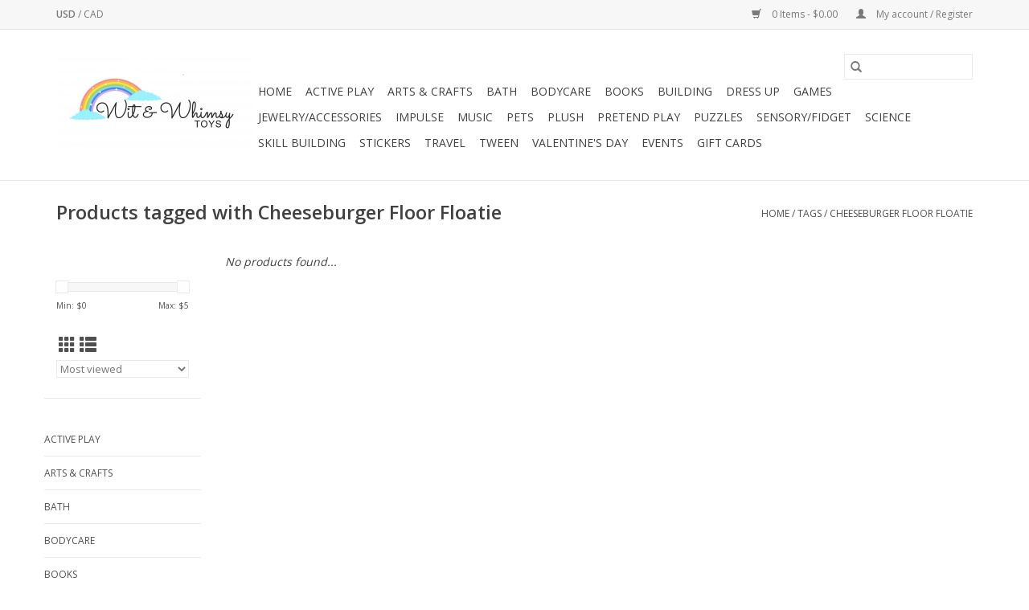

--- FILE ---
content_type: text/html;charset=utf-8
request_url: https://www.witandwhimsytoys.com/tags/cheeseburger-floor-floatie/?source=facebook
body_size: 5390
content:
<!DOCTYPE html>
<html lang="us">
  <head>
    <meta charset="utf-8"/>
<!-- [START] 'blocks/head.rain' -->
<!--

  (c) 2008-2026 Lightspeed Netherlands B.V.
  http://www.lightspeedhq.com
  Generated: 21-01-2026 @ 21:23:58

-->
<link rel="canonical" href="https://www.witandwhimsytoys.com/tags/cheeseburger-floor-floatie/"/>
<link rel="alternate" href="https://www.witandwhimsytoys.com/index.rss" type="application/rss+xml" title="New products"/>
<meta name="robots" content="noodp,noydir"/>
<meta property="og:url" content="https://www.witandwhimsytoys.com/tags/cheeseburger-floor-floatie/?source=facebook"/>
<meta property="og:site_name" content="Wit &amp; Whimsy Toys"/>
<meta property="og:title" content="Cheeseburger Floor Floatie"/>
<meta property="og:description" content="A unique, woman-owned, locally owned toy store."/>
<!--[if lt IE 9]>
<script src="https://cdn.shoplightspeed.com/assets/html5shiv.js?2025-02-20"></script>
<![endif]-->
<!-- [END] 'blocks/head.rain' -->
    <title>Cheeseburger Floor Floatie - Wit &amp; Whimsy Toys</title>
    <meta name="description" content="A unique, woman-owned, locally owned toy store." />
    <meta name="keywords" content="Cheeseburger, Floor, Floatie, unique, toy store, woman-owned, locally owned, small business, educational toys, stem, games, puzzles, plush, pretend play, sensory, science, wooden toys, granite bay, baby, dress up, fidget" />
    <meta http-equiv="X-UA-Compatible" content="IE=edge,chrome=1">
    <meta name="viewport" content="width=device-width, initial-scale=1.0">
    <meta name="apple-mobile-web-app-capable" content="yes">
    <meta name="apple-mobile-web-app-status-bar-style" content="black">

    <link rel="shortcut icon" href="https://cdn.shoplightspeed.com/shops/640727/themes/3581/v/112873/assets/favicon.ico?20210113043011" type="image/x-icon" />
    <link href='//fonts.googleapis.com/css?family=Open%20Sans:400,300,600' rel='stylesheet' type='text/css'>
    <link href='//fonts.googleapis.com/css?family=Open%20Sans:400,300,600' rel='stylesheet' type='text/css'>
    <link rel="shortcut icon" href="https://cdn.shoplightspeed.com/shops/640727/themes/3581/v/112873/assets/favicon.ico?20210113043011" type="image/x-icon" />
    <link rel="stylesheet" href="https://cdn.shoplightspeed.com/shops/640727/themes/3581/assets/bootstrap-min.css?2024082217100620200921071828" />
    <link rel="stylesheet" href="https://cdn.shoplightspeed.com/shops/640727/themes/3581/assets/style.css?2024082217100620200921071828" />
    <link rel="stylesheet" href="https://cdn.shoplightspeed.com/shops/640727/themes/3581/assets/settings.css?2024082217100620200921071828" />
    <link rel="stylesheet" href="https://cdn.shoplightspeed.com/assets/gui-2-0.css?2025-02-20" />
    <link rel="stylesheet" href="https://cdn.shoplightspeed.com/assets/gui-responsive-2-0.css?2025-02-20" />
    <link rel="stylesheet" href="https://cdn.shoplightspeed.com/shops/640727/themes/3581/assets/custom.css?2024082217100620200921071828" />
    
    <script src="https://cdn.shoplightspeed.com/assets/jquery-1-9-1.js?2025-02-20"></script>
    <script src="https://cdn.shoplightspeed.com/assets/jquery-ui-1-10-1.js?2025-02-20"></script>

    <script type="text/javascript" src="https://cdn.shoplightspeed.com/shops/640727/themes/3581/assets/global.js?2024082217100620200921071828"></script>
		<script type="text/javascript" src="https://cdn.shoplightspeed.com/shops/640727/themes/3581/assets/bootstrap-min.js?2024082217100620200921071828"></script>
    <script type="text/javascript" src="https://cdn.shoplightspeed.com/shops/640727/themes/3581/assets/jcarousel.js?2024082217100620200921071828"></script>
    <script type="text/javascript" src="https://cdn.shoplightspeed.com/assets/gui.js?2025-02-20"></script>
    <script type="text/javascript" src="https://cdn.shoplightspeed.com/assets/gui-responsive-2-0.js?2025-02-20"></script>

    <script type="text/javascript" src="https://cdn.shoplightspeed.com/shops/640727/themes/3581/assets/share42.js?2024082217100620200921071828"></script>

    <!--[if lt IE 9]>
    <link rel="stylesheet" href="https://cdn.shoplightspeed.com/shops/640727/themes/3581/assets/style-ie.css?2024082217100620200921071828" />
    <![endif]-->
    <link rel="stylesheet" media="print" href="https://cdn.shoplightspeed.com/shops/640727/themes/3581/assets/print-min.css?2024082217100620200921071828" />
  </head>
  <body>
    <header>
  <div class="topnav">
    <div class="container">
            	<div class="left">
        	
                      <div class="currencies"  aria-label="Currencies" role="region">
                            <a href="https://www.witandwhimsytoys.com/session/currency/usd/" class="active" title="usd"
                 aria-label="Switch to usd currency">
                USD
              </a>
               /                             <a href="https://www.witandwhimsytoys.com/session/currency/cad/"  title="cad"
                 aria-label="Switch to cad currency">
                CAD
              </a>
                                        </div>
        	      	</div>
      
      <div class="right">
        <span role="region" aria-label="Cart">
          <a href="https://www.witandwhimsytoys.com/cart/" title="Cart" class="cart">
            <span class="glyphicon glyphicon-shopping-cart"></span>
            0 Items - $0.00
          </a>
        </span>
        <span>
          <a href="https://www.witandwhimsytoys.com/account/" title="My account" class="my-account">
            <span class="glyphicon glyphicon-user"></span>
                        	My account / Register
                      </a>
        </span>
      </div>
    </div>
  </div>

  <div class="navigation container">
    <div class="align">
      <div class="burger">
        <button type="button" aria-label="Open menu">
          <img src="https://cdn.shoplightspeed.com/shops/640727/themes/3581/assets/hamburger.png?20240822170304" width="32" height="32" alt="Menu">
        </button>
      </div>

              <div class="vertical logo">
          <a href="https://www.witandwhimsytoys.com/" title="Wit &amp; Whimsy Toys">
            <img src="https://cdn.shoplightspeed.com/shops/640727/themes/3581/v/112873/assets/logo.png?20210113043011" alt="Wit &amp; Whimsy Toys" />
          </a>
        </div>
      
      <nav class="nonbounce desktop vertical">
        <form action="https://www.witandwhimsytoys.com/search/" method="get" id="formSearch" role="search">
          <input type="text" name="q" autocomplete="off" value="" aria-label="Search" />
          <button type="submit" class="search-btn" title="Search">
            <span class="glyphicon glyphicon-search"></span>
          </button>
        </form>
        <ul region="navigation" aria-label=Navigation menu>
          <li class="item home ">
            <a class="itemLink" href="https://www.witandwhimsytoys.com/">Home</a>
          </li>
          
                    	<li class="item">
              <a class="itemLink" href="https://www.witandwhimsytoys.com/active-play/" title="Active Play">
                Active Play
              </a>
                          </li>
                    	<li class="item">
              <a class="itemLink" href="https://www.witandwhimsytoys.com/arts-crafts/" title="Arts &amp; Crafts">
                Arts &amp; Crafts
              </a>
                          </li>
                    	<li class="item">
              <a class="itemLink" href="https://www.witandwhimsytoys.com/bath-4720542/" title="Bath">
                Bath
              </a>
                          </li>
                    	<li class="item">
              <a class="itemLink" href="https://www.witandwhimsytoys.com/bodycare/" title="Bodycare">
                Bodycare
              </a>
                          </li>
                    	<li class="item">
              <a class="itemLink" href="https://www.witandwhimsytoys.com/books/" title="Books">
                Books
              </a>
                          </li>
                    	<li class="item">
              <a class="itemLink" href="https://www.witandwhimsytoys.com/building/" title="Building">
                Building
              </a>
                          </li>
                    	<li class="item">
              <a class="itemLink" href="https://www.witandwhimsytoys.com/dress-up/" title="Dress Up">
                Dress Up
              </a>
                          </li>
                    	<li class="item">
              <a class="itemLink" href="https://www.witandwhimsytoys.com/games/" title="Games">
                Games
              </a>
                          </li>
                    	<li class="item">
              <a class="itemLink" href="https://www.witandwhimsytoys.com/jewelry-accessories/" title="Jewelry/Accessories">
                Jewelry/Accessories
              </a>
                          </li>
                    	<li class="item">
              <a class="itemLink" href="https://www.witandwhimsytoys.com/impulse/" title="Impulse">
                Impulse
              </a>
                          </li>
                    	<li class="item">
              <a class="itemLink" href="https://www.witandwhimsytoys.com/music/" title="Music">
                Music
              </a>
                          </li>
                    	<li class="item">
              <a class="itemLink" href="https://www.witandwhimsytoys.com/pets/" title="Pets">
                Pets
              </a>
                          </li>
                    	<li class="item">
              <a class="itemLink" href="https://www.witandwhimsytoys.com/plush/" title="Plush">
                Plush
              </a>
                          </li>
                    	<li class="item">
              <a class="itemLink" href="https://www.witandwhimsytoys.com/pretend-play/" title="Pretend Play">
                Pretend Play
              </a>
                          </li>
                    	<li class="item">
              <a class="itemLink" href="https://www.witandwhimsytoys.com/puzzles/" title="Puzzles">
                Puzzles
              </a>
                          </li>
                    	<li class="item">
              <a class="itemLink" href="https://www.witandwhimsytoys.com/sensory-fidget/" title="Sensory/Fidget">
                Sensory/Fidget
              </a>
                          </li>
                    	<li class="item">
              <a class="itemLink" href="https://www.witandwhimsytoys.com/science/" title="Science">
                Science
              </a>
                          </li>
                    	<li class="item">
              <a class="itemLink" href="https://www.witandwhimsytoys.com/skill-building/" title="Skill Building">
                Skill Building
              </a>
                          </li>
                    	<li class="item">
              <a class="itemLink" href="https://www.witandwhimsytoys.com/stickers/" title="Stickers">
                Stickers
              </a>
                          </li>
                    	<li class="item">
              <a class="itemLink" href="https://www.witandwhimsytoys.com/travel/" title="Travel">
                Travel
              </a>
                          </li>
                    	<li class="item">
              <a class="itemLink" href="https://www.witandwhimsytoys.com/tween/" title="Tween">
                Tween
              </a>
                          </li>
                    	<li class="item">
              <a class="itemLink" href="https://www.witandwhimsytoys.com/valentines-day/" title="Valentine&#039;s Day">
                Valentine&#039;s Day
              </a>
                          </li>
                    	<li class="item">
              <a class="itemLink" href="https://www.witandwhimsytoys.com/events/" title="Events">
                Events
              </a>
                          </li>
          
                    <li class="item">
            <a class="itemLink" href="https://www.witandwhimsytoys.com/giftcard/" title="Gift cards">Gift cards</a>
          </li>
          
          
          
                  </ul>

        <span class="glyphicon glyphicon-remove"></span>
      </nav>
    </div>
  </div>
</header>

    <div class="wrapper">
      <div class="container content" role="main">
                <div class="page-title row">
  <div class="col-sm-6 col-md-6">
    <h1>Products tagged with Cheeseburger Floor Floatie</h1>
  </div>
  <div class="col-sm-6 col-md-6 breadcrumbs text-right" role="nav" aria-label="Breadcrumbs">
  <a href="https://www.witandwhimsytoys.com/" title="Home">Home</a>

      / <a href="https://www.witandwhimsytoys.com/tags/" >Tags</a>
      / <a href="https://www.witandwhimsytoys.com/tags/cheeseburger-floor-floatie/" aria-current="true">Cheeseburger Floor Floatie</a>
  </div>

  </div>
<div class="products row">
  <div class="col-md-2 sidebar" role="complementary">
    <div class="row sort">
      <form action="https://www.witandwhimsytoys.com/tags/cheeseburger-floor-floatie/" method="get" id="filter_form" class="col-xs-12 col-sm-12">
        <input type="hidden" name="mode" value="grid" id="filter_form_mode" />
        <input type="hidden" name="limit" value="24" id="filter_form_limit" />
        <input type="hidden" name="sort" value="popular" id="filter_form_sort" />
        <input type="hidden" name="max" value="5" id="filter_form_max" />
        <input type="hidden" name="min" value="0" id="filter_form_min" />

        <div class="price-filter" aria-hidden="true">
          <div class="sidebar-filter-slider">
            <div id="collection-filter-price"></div>
          </div>
          <div class="price-filter-range clear">
            <div class="min">Min: $<span>0</span></div>
            <div class="max">Max: $<span>5</span></div>
          </div>
        </div>

        <div class="modes hidden-xs hidden-sm">
          <a href="?mode=grid" aria-label="Grid view"><i class="glyphicon glyphicon-th" role="presentation"></i></a>
          <a href="?mode=list" aria-label="List view"><i class="glyphicon glyphicon-th-list" role="presentation"></i></a>
        </div>

        <select name="sort" onchange="$('#formSortModeLimit').submit();" aria-label="Sort by">
                    	<option value="popular" selected="selected">Most viewed</option>
                    	<option value="newest">Newest products</option>
                    	<option value="lowest">Lowest price</option>
                    	<option value="highest">Highest price</option>
                    	<option value="asc">Name ascending</option>
                    	<option value="desc">Name descending</option>
                  </select>

        
              </form>
  	</div>

    			<div class="row" role="navigation" aria-label="Categories">
				<ul>
  				    				<li class="item">
              <span class="arrow"></span>
              <a href="https://www.witandwhimsytoys.com/active-play/" class="itemLink"  title="Active Play">
                Active Play               </a>

                  				</li>
  				    				<li class="item">
              <span class="arrow"></span>
              <a href="https://www.witandwhimsytoys.com/arts-crafts/" class="itemLink"  title="Arts &amp; Crafts">
                Arts &amp; Crafts               </a>

                  				</li>
  				    				<li class="item">
              <span class="arrow"></span>
              <a href="https://www.witandwhimsytoys.com/bath-4720542/" class="itemLink"  title="Bath">
                Bath               </a>

                  				</li>
  				    				<li class="item">
              <span class="arrow"></span>
              <a href="https://www.witandwhimsytoys.com/bodycare/" class="itemLink"  title="Bodycare">
                Bodycare               </a>

                  				</li>
  				    				<li class="item">
              <span class="arrow"></span>
              <a href="https://www.witandwhimsytoys.com/books/" class="itemLink"  title="Books">
                Books               </a>

                  				</li>
  				    				<li class="item">
              <span class="arrow"></span>
              <a href="https://www.witandwhimsytoys.com/building/" class="itemLink"  title="Building">
                Building               </a>

                  				</li>
  				    				<li class="item">
              <span class="arrow"></span>
              <a href="https://www.witandwhimsytoys.com/dress-up/" class="itemLink"  title="Dress Up">
                Dress Up               </a>

                  				</li>
  				    				<li class="item">
              <span class="arrow"></span>
              <a href="https://www.witandwhimsytoys.com/games/" class="itemLink"  title="Games">
                Games               </a>

                  				</li>
  				    				<li class="item">
              <span class="arrow"></span>
              <a href="https://www.witandwhimsytoys.com/jewelry-accessories/" class="itemLink"  title="Jewelry/Accessories">
                Jewelry/Accessories               </a>

                  				</li>
  				    				<li class="item">
              <span class="arrow"></span>
              <a href="https://www.witandwhimsytoys.com/impulse/" class="itemLink"  title="Impulse">
                Impulse               </a>

                  				</li>
  				    				<li class="item">
              <span class="arrow"></span>
              <a href="https://www.witandwhimsytoys.com/music/" class="itemLink"  title="Music">
                Music               </a>

                  				</li>
  				    				<li class="item">
              <span class="arrow"></span>
              <a href="https://www.witandwhimsytoys.com/pets/" class="itemLink"  title="Pets">
                Pets               </a>

                  				</li>
  				    				<li class="item">
              <span class="arrow"></span>
              <a href="https://www.witandwhimsytoys.com/plush/" class="itemLink"  title="Plush">
                Plush               </a>

                  				</li>
  				    				<li class="item">
              <span class="arrow"></span>
              <a href="https://www.witandwhimsytoys.com/pretend-play/" class="itemLink"  title="Pretend Play">
                Pretend Play               </a>

                  				</li>
  				    				<li class="item">
              <span class="arrow"></span>
              <a href="https://www.witandwhimsytoys.com/puzzles/" class="itemLink"  title="Puzzles">
                Puzzles               </a>

                  				</li>
  				    				<li class="item">
              <span class="arrow"></span>
              <a href="https://www.witandwhimsytoys.com/sensory-fidget/" class="itemLink"  title="Sensory/Fidget">
                Sensory/Fidget               </a>

                  				</li>
  				    				<li class="item">
              <span class="arrow"></span>
              <a href="https://www.witandwhimsytoys.com/science/" class="itemLink"  title="Science">
                Science               </a>

                  				</li>
  				    				<li class="item">
              <span class="arrow"></span>
              <a href="https://www.witandwhimsytoys.com/skill-building/" class="itemLink"  title="Skill Building">
                Skill Building               </a>

                  				</li>
  				    				<li class="item">
              <span class="arrow"></span>
              <a href="https://www.witandwhimsytoys.com/stickers/" class="itemLink"  title="Stickers">
                Stickers               </a>

                  				</li>
  				    				<li class="item">
              <span class="arrow"></span>
              <a href="https://www.witandwhimsytoys.com/travel/" class="itemLink"  title="Travel">
                Travel               </a>

                  				</li>
  				    				<li class="item">
              <span class="arrow"></span>
              <a href="https://www.witandwhimsytoys.com/tween/" class="itemLink"  title="Tween">
                Tween               </a>

                  				</li>
  				    				<li class="item">
              <span class="arrow"></span>
              <a href="https://www.witandwhimsytoys.com/valentines-day/" class="itemLink"  title="Valentine&#039;s Day">
                Valentine&#039;s Day               </a>

                  				</li>
  				    				<li class="item">
              <span class="arrow"></span>
              <a href="https://www.witandwhimsytoys.com/events/" class="itemLink"  title="Events">
                Events               </a>

                  				</li>
  				  			</ul>
      </div>
		  </div>

  <div class="col-sm-12 col-md-10" role="region" aria-label="Product Listing">
            	<div class="no-products-found">No products found...</div>
      </div>
</div>


<script type="text/javascript">
  $(function(){
    $('#filter_form input, #filter_form select').change(function(){
      $(this).closest('form').submit();
    });

    $("#collection-filter-price").slider({
      range: true,
      min: 0,
      max: 5,
      values: [0, 5],
      step: 1,
      slide: function(event, ui) {
    		$('.sidebar-filter-range .min span').html(ui.values[0]);
    		$('.sidebar-filter-range .max span').html(ui.values[1]);

    		$('#filter_form_min').val(ui.values[0]);
    		$('#filter_form_max').val(ui.values[1]);
  		},
    	stop: function(event, ui) {
    		$('#filter_form').submit();
  		}
    });
  });
</script>
      </div>

      <footer>
  <hr class="full-width" />
  <div class="container">
    <div class="social row">
              <form id="formNewsletter" action="https://www.witandwhimsytoys.com/account/newsletter/" method="post" class="newsletter col-xs-12 col-sm-7 col-md-7">
          <label class="title" for="formNewsletterEmail">Sign up for our newsletter:</label>
          <input type="hidden" name="key" value="5207fddcbe9aca138cb7f41e43e75cd4" />
          <input type="text" name="email" id="formNewsletterEmail" value="" placeholder="E-mail"/>
          <button
            type="submit"
            class="btn glyphicon glyphicon-send"
            title="Subscribe"
          >
            <span>Subscribe</span>
          </button>
        </form>
      
            	<div class="social-media col-xs-12 col-md-12  col-sm-5 col-md-5 text-right">
        	<div class="inline-block relative">
          	<a href="https://www.facebook.com/witandwhimsytoys" class="social-icon facebook" target="_blank" aria-label="Facebook Wit &amp; Whimsy Toys"></a>          	          	          	          	          	          	<a href="https://www.instagram.com/witandwhimsytoys/" class="social-icon instagram" target="_blank" aria-label="Instagram Wit &amp; Whimsy Toys"></a>
          	        	</div>
      	</div>
          </div>

    <hr class="full-width" />

    <div class="links row">
      <div class="col-xs-12 col-sm-3 col-md-3" role="article" aria-label="Customer service links">
        <label class="footercollapse" for="_1">
          <strong>Customer service</strong>
          <span class="glyphicon glyphicon-chevron-down hidden-sm hidden-md hidden-lg"></span>
        </label>
        <input class="footercollapse_input hidden-md hidden-lg hidden-sm" id="_1" type="checkbox">
        <div class="list">
          <ul class="no-underline no-list-style">
                          <li>
                <a href="https://www.witandwhimsytoys.com/service/about/" title="About us" >
                  About us
                </a>
              </li>
                          <li>
                <a href="https://www.witandwhimsytoys.com/service/general-terms-conditions/" title="General Terms &amp; Conditions" >
                  General Terms &amp; Conditions
                </a>
              </li>
                          <li>
                <a href="https://www.witandwhimsytoys.com/service/privacy-policy/" title="Privacy policy" >
                  Privacy policy
                </a>
              </li>
                          <li>
                <a href="https://www.witandwhimsytoys.com/service/payment-methods/" title="Payment methods" >
                  Payment methods
                </a>
              </li>
                          <li>
                <a href="https://www.witandwhimsytoys.com/service/shipping-returns/" title="Shipping and Returns" >
                  Shipping and Returns
                </a>
              </li>
                      </ul>
        </div>
      </div>

      <div class="col-xs-12 col-sm-3 col-md-3" role="article" aria-label="Products links">
    		<label class="footercollapse" for="_2">
        	<strong>Products</strong>
          <span class="glyphicon glyphicon-chevron-down hidden-sm hidden-md hidden-lg"></span>
        </label>
        <input class="footercollapse_input hidden-md hidden-lg hidden-sm" id="_2" type="checkbox">
        <div class="list">
          <ul>
            <li><a href="https://www.witandwhimsytoys.com/collection/" title="All products">All products</a></li>
            <li><a href="https://www.witandwhimsytoys.com/giftcard/" title="Gift cards">Gift cards</a></li>            <li><a href="https://www.witandwhimsytoys.com/collection/?sort=newest" title="New products">New products</a></li>
            <li><a href="https://www.witandwhimsytoys.com/collection/offers/" title="Offers">Offers</a></li>
                        <li><a href="https://www.witandwhimsytoys.com/tags/" title="Tags">Tags</a></li>            <li><a href="https://www.witandwhimsytoys.com/index.rss" title="RSS feed">RSS feed</a></li>
          </ul>
        </div>
      </div>

      <div class="col-xs-12 col-sm-3 col-md-3" role="article" aria-label="My account links">
        <label class="footercollapse" for="_3">
        	<strong>
          	          		My account
          	        	</strong>
          <span class="glyphicon glyphicon-chevron-down hidden-sm hidden-md hidden-lg"></span>
        </label>
        <input class="footercollapse_input hidden-md hidden-lg hidden-sm" id="_3" type="checkbox">

        <div class="list">
          <ul>
            
                        	            		<li><a href="https://www.witandwhimsytoys.com/account/" title="Register">Register</a></li>
            	                        	            		<li><a href="https://www.witandwhimsytoys.com/account/orders/" title="My orders">My orders</a></li>
            	                        	                        	            		<li><a href="https://www.witandwhimsytoys.com/account/wishlist/" title="My wishlist">My wishlist</a></li>
            	                        	                      </ul>
        </div>
      </div>

      <div class="col-xs-12 col-sm-3 col-md-3" role="article" aria-label="Company info">
      	<label class="footercollapse" for="_4">
      		<strong>
                        	Wit & Whimsy Toys
                      </strong>
          <span class="glyphicon glyphicon-chevron-down hidden-sm hidden-md hidden-lg"></span>
        </label>
        <input class="footercollapse_input hidden-md hidden-lg hidden-sm" id="_4" type="checkbox">

        <div class="list">
        	          	<span class="contact-description">A unique, locally owned toy store.  <br>7064 Douglas Blvd.<br> Granite Bay, CA 95746 <br> Mon-Sat 10am-6pm <br> Sun 10am-4pm </span>
                  	          	<div class="contact" role="group" aria-label="Phone number: (916) 771-2780">
            	<span class="glyphicon glyphicon-earphone"></span>
            	(916) 771-2780
          	</div>
        	        	          	<div class="contact">
            	<span class="glyphicon glyphicon-envelope"></span>
            	<a href="/cdn-cgi/l/email-protection#bbccd2cfdad5dfccd3d2d6c8c2cfd4c2c8fbdcd6dad2d795d8d4d6" title="Email" aria-label="Email: witandwhimsytoys@gmail.com">
              	<span class="__cf_email__" data-cfemail="f88f918c99969c8f9091958b818c97818bb89f95999194d69b9795">[email&#160;protected]</span>
            	</a>
          	</div>
        	        </div>

                
              </div>
    </div>
  	<hr class="full-width" />
  </div>

  <div class="copyright-payment">
    <div class="container">
      <div class="row">
        <div class="copyright col-md-6">
          © Copyright 2026 Wit &amp; Whimsy Toys
                    	- Powered by
          	          		<a href="http://www.lightspeedhq.com" title="Lightspeed" target="_blank" aria-label="Powered by Lightspeed">Lightspeed</a>
          		          	                  </div>
        <div class="payments col-md-6 text-right">
                      <a href="https://www.witandwhimsytoys.com/service/payment-methods/" title="Credit Card">
              <img src="https://cdn.shoplightspeed.com/assets/icon-payment-creditcard.png?2025-02-20" alt="Credit Card" />
            </a>
                  </div>
      </div>
    </div>
  </div>
</footer>
    </div>
    <!-- [START] 'blocks/body.rain' -->
<script data-cfasync="false" src="/cdn-cgi/scripts/5c5dd728/cloudflare-static/email-decode.min.js"></script><script>
(function () {
  var s = document.createElement('script');
  s.type = 'text/javascript';
  s.async = true;
  s.src = 'https://www.witandwhimsytoys.com/services/stats/pageview.js';
  ( document.getElementsByTagName('head')[0] || document.getElementsByTagName('body')[0] ).appendChild(s);
})();
</script>
<!-- [END] 'blocks/body.rain' -->
      <script>(function(){function c(){var b=a.contentDocument||a.contentWindow.document;if(b){var d=b.createElement('script');d.innerHTML="window.__CF$cv$params={r:'9c19e0317ea72a83',t:'MTc2OTAzMDYzOC4wMDAwMDA='};var a=document.createElement('script');a.nonce='';a.src='/cdn-cgi/challenge-platform/scripts/jsd/main.js';document.getElementsByTagName('head')[0].appendChild(a);";b.getElementsByTagName('head')[0].appendChild(d)}}if(document.body){var a=document.createElement('iframe');a.height=1;a.width=1;a.style.position='absolute';a.style.top=0;a.style.left=0;a.style.border='none';a.style.visibility='hidden';document.body.appendChild(a);if('loading'!==document.readyState)c();else if(window.addEventListener)document.addEventListener('DOMContentLoaded',c);else{var e=document.onreadystatechange||function(){};document.onreadystatechange=function(b){e(b);'loading'!==document.readyState&&(document.onreadystatechange=e,c())}}}})();</script><script defer src="https://static.cloudflareinsights.com/beacon.min.js/vcd15cbe7772f49c399c6a5babf22c1241717689176015" integrity="sha512-ZpsOmlRQV6y907TI0dKBHq9Md29nnaEIPlkf84rnaERnq6zvWvPUqr2ft8M1aS28oN72PdrCzSjY4U6VaAw1EQ==" data-cf-beacon='{"rayId":"9c19e0317ea72a83","version":"2025.9.1","serverTiming":{"name":{"cfExtPri":true,"cfEdge":true,"cfOrigin":true,"cfL4":true,"cfSpeedBrain":true,"cfCacheStatus":true}},"token":"8247b6569c994ee1a1084456a4403cc9","b":1}' crossorigin="anonymous"></script>
</body>
</html>


--- FILE ---
content_type: text/javascript;charset=utf-8
request_url: https://www.witandwhimsytoys.com/services/stats/pageview.js
body_size: -414
content:
// SEOshop 21-01-2026 21:23:59